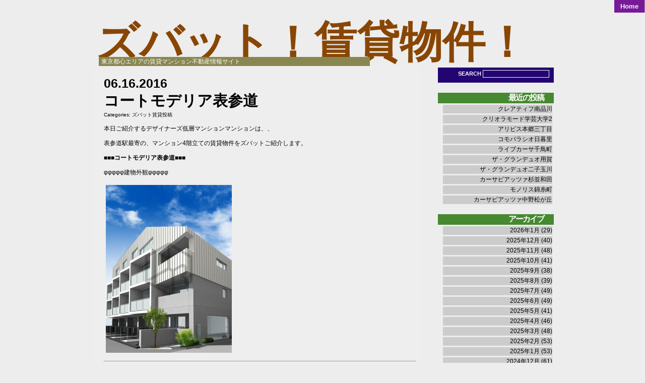

--- FILE ---
content_type: text/html; charset=UTF-8
request_url: https://zuba-tto.com/archives/4762
body_size: 8294
content:
<!DOCTYPE html PUBLIC "-//W3C//DTD XHTML 1.0 Transitional//EN" "http://www.w3.org/TR/xhtml1/DTD/xhtml1-transitional.dtd">
<html xmlns="http://www.w3.org/1999/xhtml">
<head profile="http://gmpg.org/xfn/11">
	<meta http-equiv="Content-Type" content="text/html; charset=UTF-8" />
	<link rel="shortcut icon" href="https://zuba-tto.com/wp-content/themes/threattocreativity/favicon.ico" /> 
			
			<link rel="stylesheet" href="https://zuba-tto.com/wp-content/themes/threattocreativity/style.css" type="text/css" media="screen" />
	<link rel="alternate" type="application/rss+xml" title="ズバット！賃貸物件！ RSS Feed" href="https://zuba-tto.com/feed" />
	<style>
	<!--
		.widgettitle {
			background: #478931; 
			}
		#recent-posts .widgettitle {
			background: #342329; 
			}
		#archives .widgettitle {
			background: #868091;
			}
		#linkcat-2 .widgettitle {
			background: #044842;
			}
		#recent-comments .widgettitle {
			background: #973827;
			}
		#sidebar .sidebar_header {
			background: #257254;
			}
		.searchform {
			background: #220473;
			
			}
		.commentlist li {
			border-bottom:1px solid #943721;
			}
		.blogtitle a {
			color: #894603 !important;
			}
		.blogtitle a:hover {
			color: #868233 !important;
			}
		#nav a, #nav a:visited {
			background: #781998 !important;
			}
		#nav a:hover {
			background: #016794 !important;
			}
		.blogdescription {
			background: #898750 !important;
			}
		ol.commentlist li.comment ul.children li.depth-2 { 
			border-left:5px solid #831733; 
			}
		ol.commentlist li.comment ul.children li.depth-3 { 
			border-left:5px solid #068004; 
			}
		ol.commentlist li.comment ul.children li.depth-4 { 
			border-left:5px solid #332186; 
			}
		ol.commentlist li.parent { 
			border-left:5px solid #871376; 
			}
	-->
	</style>	<link rel="pingback" href="https://zuba-tto.com/xmlrpc.php" />
	
		
		<!-- All in One SEO 4.1.1.2 -->
		<title>コートモデリア表参道 | ズバット！賃貸物件！</title>
		<meta name="description" content="本日ご紹介するデザイナーズ低層マンションマンションは、、 表参道駅最寄の、マンション4階立ての賃貸物件をズバッ […]"/>
		<link rel="canonical" href="https://zuba-tto.com/archives/4762" />
		<meta property="og:site_name" content="ズバット！賃貸物件！ | 東京都心エリアの賃貸マンション不動産情報サイト" />
		<meta property="og:type" content="article" />
		<meta property="og:title" content="コートモデリア表参道 | ズバット！賃貸物件！" />
		<meta property="og:description" content="本日ご紹介するデザイナーズ低層マンションマンションは、、 表参道駅最寄の、マンション4階立ての賃貸物件をズバッ […]" />
		<meta property="og:url" content="https://zuba-tto.com/archives/4762" />
		<meta property="article:published_time" content="2016-06-16T04:28:43Z" />
		<meta property="article:modified_time" content="2016-06-16T13:28:42Z" />
		<meta name="twitter:card" content="summary" />
		<meta name="twitter:domain" content="zuba-tto.com" />
		<meta name="twitter:title" content="コートモデリア表参道 | ズバット！賃貸物件！" />
		<meta name="twitter:description" content="本日ご紹介するデザイナーズ低層マンションマンションは、、 表参道駅最寄の、マンション4階立ての賃貸物件をズバッ […]" />
		<script type="application/ld+json" class="aioseo-schema">
			{"@context":"https:\/\/schema.org","@graph":[{"@type":"WebSite","@id":"https:\/\/zuba-tto.com\/#website","url":"https:\/\/zuba-tto.com\/","name":"\u30ba\u30d0\u30c3\u30c8\uff01\u8cc3\u8cb8\u7269\u4ef6\uff01","description":"\u6771\u4eac\u90fd\u5fc3\u30a8\u30ea\u30a2\u306e\u8cc3\u8cb8\u30de\u30f3\u30b7\u30e7\u30f3\u4e0d\u52d5\u7523\u60c5\u5831\u30b5\u30a4\u30c8","publisher":{"@id":"https:\/\/zuba-tto.com\/#organization"}},{"@type":"Organization","@id":"https:\/\/zuba-tto.com\/#organization","name":"\u30ba\u30d0\u30c3\u30c8\uff01\u8cc3\u8cb8\u7269\u4ef6\uff01","url":"https:\/\/zuba-tto.com\/"},{"@type":"BreadcrumbList","@id":"https:\/\/zuba-tto.com\/archives\/4762#breadcrumblist","itemListElement":[{"@type":"ListItem","@id":"https:\/\/zuba-tto.com\/#listItem","position":"1","item":{"@id":"https:\/\/zuba-tto.com\/#item","name":"\u30db\u30fc\u30e0","description":"\u8cc3\u8cb8\u7269\u4ef6\u3001\u30de\u30f3\u30b7\u30e7\u30f3\u60c5\u5831\u3092\u30ba\u30d0\u30c3\u30c8\uff01\uff01\u3054\u63d0\u4f9b\uff01\u6771\u4eac\u90fd\u5fc3\u30a8\u30ea\u30a2\u306e\u8cc3\u8cb8\u30de\u30f3\u30b7\u30e7\u30f3\u60c5\u5831\u3067\u3059\u3002","url":"https:\/\/zuba-tto.com\/"}}]},{"@type":"Person","@id":"https:\/\/zuba-tto.com\/archives\/author\/zubatto#author","url":"https:\/\/zuba-tto.com\/archives\/author\/zubatto","name":"zubatto","image":{"@type":"ImageObject","@id":"https:\/\/zuba-tto.com\/archives\/4762#authorImage","url":"https:\/\/secure.gravatar.com\/avatar\/73df5d8a790ed3c5b9d417f90f69b242?s=96&d=mm&r=g","width":"96","height":"96","caption":"zubatto"}},{"@type":"WebPage","@id":"https:\/\/zuba-tto.com\/archives\/4762#webpage","url":"https:\/\/zuba-tto.com\/archives\/4762","name":"\u30b3\u30fc\u30c8\u30e2\u30c7\u30ea\u30a2\u8868\u53c2\u9053 | \u30ba\u30d0\u30c3\u30c8\uff01\u8cc3\u8cb8\u7269\u4ef6\uff01","description":"\u672c\u65e5\u3054\u7d39\u4ecb\u3059\u308b\u30c7\u30b6\u30a4\u30ca\u30fc\u30ba\u4f4e\u5c64\u30de\u30f3\u30b7\u30e7\u30f3\u30de\u30f3\u30b7\u30e7\u30f3\u306f\u3001\u3001 \u8868\u53c2\u9053\u99c5\u6700\u5bc4\u306e\u3001\u30de\u30f3\u30b7\u30e7\u30f34\u968e\u7acb\u3066\u306e\u8cc3\u8cb8\u7269\u4ef6\u3092\u30ba\u30d0\u30c3 [\u2026]","inLanguage":"ja","isPartOf":{"@id":"https:\/\/zuba-tto.com\/#website"},"breadcrumb":{"@id":"https:\/\/zuba-tto.com\/archives\/4762#breadcrumblist"},"author":"https:\/\/zuba-tto.com\/archives\/4762#author","creator":"https:\/\/zuba-tto.com\/archives\/4762#author","datePublished":"2016-06-16T04:28:43+00:00","dateModified":"2016-06-16T13:28:42+00:00"},{"@type":"Article","@id":"https:\/\/zuba-tto.com\/archives\/4762#article","name":"\u30b3\u30fc\u30c8\u30e2\u30c7\u30ea\u30a2\u8868\u53c2\u9053 | \u30ba\u30d0\u30c3\u30c8\uff01\u8cc3\u8cb8\u7269\u4ef6\uff01","description":"\u672c\u65e5\u3054\u7d39\u4ecb\u3059\u308b\u30c7\u30b6\u30a4\u30ca\u30fc\u30ba\u4f4e\u5c64\u30de\u30f3\u30b7\u30e7\u30f3\u30de\u30f3\u30b7\u30e7\u30f3\u306f\u3001\u3001 \u8868\u53c2\u9053\u99c5\u6700\u5bc4\u306e\u3001\u30de\u30f3\u30b7\u30e7\u30f34\u968e\u7acb\u3066\u306e\u8cc3\u8cb8\u7269\u4ef6\u3092\u30ba\u30d0\u30c3 [\u2026]","headline":"\u30b3\u30fc\u30c8\u30e2\u30c7\u30ea\u30a2\u8868\u53c2\u9053","author":{"@id":"https:\/\/zuba-tto.com\/archives\/author\/zubatto#author"},"publisher":{"@id":"https:\/\/zuba-tto.com\/#organization"},"datePublished":"2016-06-16T04:28:43+00:00","dateModified":"2016-06-16T13:28:42+00:00","articleSection":"\u30ba\u30d0\u30c3\u30c8\u8cc3\u8cb8\u6295\u7a3f","mainEntityOfPage":{"@id":"https:\/\/zuba-tto.com\/archives\/4762#webpage"},"isPartOf":{"@id":"https:\/\/zuba-tto.com\/archives\/4762#webpage"},"image":{"@type":"ImageObject","@id":"https:\/\/zuba-tto.com\/#articleImage","url":"http:\/\/www.rnt.co.jp\/img\/building\/wm_20160616141557_img1_l.jpg"}}]}
		</script>
		<!-- All in One SEO -->

<link rel='dns-prefetch' href='//s.w.org' />
<link rel="alternate" type="application/rss+xml" title="ズバット！賃貸物件！ &raquo; コートモデリア表参道 のコメントのフィード" href="https://zuba-tto.com/archives/4762/feed" />
		<script type="text/javascript">
			window._wpemojiSettings = {"baseUrl":"https:\/\/s.w.org\/images\/core\/emoji\/11.2.0\/72x72\/","ext":".png","svgUrl":"https:\/\/s.w.org\/images\/core\/emoji\/11.2.0\/svg\/","svgExt":".svg","source":{"concatemoji":"https:\/\/zuba-tto.com\/wp-includes\/js\/wp-emoji-release.min.js?ver=5.1.19"}};
			!function(e,a,t){var n,r,o,i=a.createElement("canvas"),p=i.getContext&&i.getContext("2d");function s(e,t){var a=String.fromCharCode;p.clearRect(0,0,i.width,i.height),p.fillText(a.apply(this,e),0,0);e=i.toDataURL();return p.clearRect(0,0,i.width,i.height),p.fillText(a.apply(this,t),0,0),e===i.toDataURL()}function c(e){var t=a.createElement("script");t.src=e,t.defer=t.type="text/javascript",a.getElementsByTagName("head")[0].appendChild(t)}for(o=Array("flag","emoji"),t.supports={everything:!0,everythingExceptFlag:!0},r=0;r<o.length;r++)t.supports[o[r]]=function(e){if(!p||!p.fillText)return!1;switch(p.textBaseline="top",p.font="600 32px Arial",e){case"flag":return s([55356,56826,55356,56819],[55356,56826,8203,55356,56819])?!1:!s([55356,57332,56128,56423,56128,56418,56128,56421,56128,56430,56128,56423,56128,56447],[55356,57332,8203,56128,56423,8203,56128,56418,8203,56128,56421,8203,56128,56430,8203,56128,56423,8203,56128,56447]);case"emoji":return!s([55358,56760,9792,65039],[55358,56760,8203,9792,65039])}return!1}(o[r]),t.supports.everything=t.supports.everything&&t.supports[o[r]],"flag"!==o[r]&&(t.supports.everythingExceptFlag=t.supports.everythingExceptFlag&&t.supports[o[r]]);t.supports.everythingExceptFlag=t.supports.everythingExceptFlag&&!t.supports.flag,t.DOMReady=!1,t.readyCallback=function(){t.DOMReady=!0},t.supports.everything||(n=function(){t.readyCallback()},a.addEventListener?(a.addEventListener("DOMContentLoaded",n,!1),e.addEventListener("load",n,!1)):(e.attachEvent("onload",n),a.attachEvent("onreadystatechange",function(){"complete"===a.readyState&&t.readyCallback()})),(n=t.source||{}).concatemoji?c(n.concatemoji):n.wpemoji&&n.twemoji&&(c(n.twemoji),c(n.wpemoji)))}(window,document,window._wpemojiSettings);
		</script>
		<style type="text/css">
img.wp-smiley,
img.emoji {
	display: inline !important;
	border: none !important;
	box-shadow: none !important;
	height: 1em !important;
	width: 1em !important;
	margin: 0 .07em !important;
	vertical-align: -0.1em !important;
	background: none !important;
	padding: 0 !important;
}
</style>
	<link rel='stylesheet' id='wp-block-library-css'  href='https://zuba-tto.com/wp-includes/css/dist/block-library/style.min.css?ver=5.1.19' type='text/css' media='all' />
<link rel='https://api.w.org/' href='https://zuba-tto.com/wp-json/' />
<link rel="EditURI" type="application/rsd+xml" title="RSD" href="https://zuba-tto.com/xmlrpc.php?rsd" />
<link rel="wlwmanifest" type="application/wlwmanifest+xml" href="https://zuba-tto.com/wp-includes/wlwmanifest.xml" /> 
<link rel='prev' title='ザ・パークハビオ 上野レジデンス' href='https://zuba-tto.com/archives/4760' />
<link rel='next' title='アレーロ高田馬場' href='https://zuba-tto.com/archives/4764' />
<meta name="generator" content="WordPress 5.1.19" />
<link rel='shortlink' href='https://zuba-tto.com/?p=4762' />
<link rel="alternate" type="application/json+oembed" href="https://zuba-tto.com/wp-json/oembed/1.0/embed?url=https%3A%2F%2Fzuba-tto.com%2Farchives%2F4762" />
<link rel="alternate" type="text/xml+oembed" href="https://zuba-tto.com/wp-json/oembed/1.0/embed?url=https%3A%2F%2Fzuba-tto.com%2Farchives%2F4762&#038;format=xml" />

</head>
<body>

		<div id="header_nav">
        	<ul id="nav" class="clearfloat">
				<li><a href="https://zuba-tto.com/" class="on">Home</a></li> 
							</ul>
		</div>
		<div id="header_left">
        	<div class="blogtitle">
            	<a href="https://zuba-tto.com">ズバット！賃貸物件！</a>
            </div>
            <div class="blogdescription">
				東京都心エリアの賃貸マンション不動産情報サイト            </div>
		</div>
	<div id="contentwrap"><div id="content2"><div id="contentpost">

		<div id="banner"></div>

		
		
		<div class="post_single" id="post-4762">

			<div class="postdate_single">06.16.2016</div>

			<div class="posttitle_single">コートモデリア表参道</div>

			<div id="cattag">  Categories: <a href="https://zuba-tto.com/archives/category/toukou" rel="category tag">ズバット賃貸投稿</a></div>


			<div align="center" class="entrywhole">

				<div align="left" class="entry">

					<p>本日ご紹介するデザイナーズ低層マンションマンションは、、</p>
<p>表参道駅最寄の、マンション4階立ての賃貸物件をズバットご紹介します。</p>
<p>
■■■<strong>コートモデリア表参道</strong>■■■</p>
<p>φφφφφ建物外観φφφφφ</p>
<p><img src="http://www.rnt.co.jp/img/building/wm_20160616141557_img1_l.jpg" width="250" height="333" alt="" /><br />
</p>
<hr>
φ：建物所在地：東京都渋谷区神宮前3-14-4<br />
φ：利用可能駅：表参道駅 外苑前駅 明治神宮前駅 原宿駅 <br />
φ：建物のタイプ：デザイナーズ低層マンション</p>
<p>建物の設備は、<br />
オートロック、敷地内ゴミ置場、TVモニターホン、宅配ボックス、管理人、駐輪場、エレベーター、デザイナーズ、低層</p>
<p>人気の高い表参道駅エリアの物件です。</p>
<p>
コートモデリア表参道の外装や詳細は下記のリンクを参照してください！！</p>
<p>
・詳細<br />
<a href="http://www.rnt.co.jp/building/detail/2859/">http://www.rnt.co.jp/building/detail/2859/</a></p>
<p>
＠＠＠関連リンク＠＠＠<br />
◆引越とは？？＝<a href="http://ja.wikipedia.org/wiki/%E5%BC%95%E8%B6%8A%E3%81%97">ウィキペディア(引越)</a></p>

				</div>

			</div>
<div id="cattag"> </div>
		</div>
		<div style="clear:both;"></div>

		<div>


			<!-- If comments are open, but there are no comments. -->

	 


<div id="respond">

<h3>Leave a Reply</h3>

<div class="cancel-comment-reply">
	<small><a rel="nofollow" id="cancel-comment-reply-link" href="/archives/4762#respond" style="display:none;">返信をキャンセルする。</a></small>
</div>


<form action="https://zuba-tto.com/wp-comments-post.php" method="post" id="commentform">


<p><input type="text" name="author" id="author" value="" size="22" tabindex="1"  />
<label for="author"><small>Name </small></label></p>

<p><input type="text" name="email" id="email" value="" size="22" tabindex="2"  />
<label for="email"><small>Mail (will not be published) </small></label></p>

<p><input type="text" name="url" id="url" value="" size="22" tabindex="3" />
<label for="url"><small>Website</small></label></p>


<!--<p><small><strong>XHTML:</strong> You can use these tags: <code>&lt;a href=&quot;&quot; title=&quot;&quot;&gt; &lt;abbr title=&quot;&quot;&gt; &lt;acronym title=&quot;&quot;&gt; &lt;b&gt; &lt;blockquote cite=&quot;&quot;&gt; &lt;cite&gt; &lt;code&gt; &lt;del datetime=&quot;&quot;&gt; &lt;em&gt; &lt;i&gt; &lt;q cite=&quot;&quot;&gt; &lt;s&gt; &lt;strike&gt; &lt;strong&gt; </code></small></p>-->

<p><textarea name="comment" id="comment" cols="50" rows="10" tabindex="4"></textarea></p>

<p><input name="submit" type="submit" id="submit" tabindex="5" value="Submit Comment" />
<input type='hidden' name='comment_post_ID' value='4762' id='comment_post_ID' />
<input type='hidden' name='comment_parent' id='comment_parent' value='0' />
</p>
<input type="hidden" id="ak_js" name="ak_js" value="20"/><textarea name="ak_hp_textarea" cols="45" rows="8" maxlength="100" style="display: none !important;"></textarea>
</form>

</div>

</div>

		
		
	</div>

	<div id="navigationwrap">

	</div>

</div>

				<div id="sidebar">

				

			<li id="search-2" class="widget widget_search"><div class="searchform"><form method="get" id="searchform" action="https://zuba-tto.com/">
SEARCH <input type="text" value="" name="s" id="search" />
<input type="submit" id="searchsubmit" value="Search" />
</form></div></li>
		<li id="recent-posts-2" class="widget widget_recent_entries">		<h2 class="widgettitle">最近の投稿</h2>
		<ul>
											<li>
					<a href="https://zuba-tto.com/archives/18960">クレアティフ南品川</a>
									</li>
											<li>
					<a href="https://zuba-tto.com/archives/18958">クリオラモード学芸大学2</a>
									</li>
											<li>
					<a href="https://zuba-tto.com/archives/18956">アリビス本郷三丁目</a>
									</li>
											<li>
					<a href="https://zuba-tto.com/archives/18954">コモパラシオ日暮里</a>
									</li>
											<li>
					<a href="https://zuba-tto.com/archives/18952">ライブカーサ千鳥町</a>
									</li>
											<li>
					<a href="https://zuba-tto.com/archives/18950">ザ・グランデュオ用賀</a>
									</li>
											<li>
					<a href="https://zuba-tto.com/archives/18948">ザ・グランデュオ二子玉川</a>
									</li>
											<li>
					<a href="https://zuba-tto.com/archives/18946">カーサピアッツァ杉並和田</a>
									</li>
											<li>
					<a href="https://zuba-tto.com/archives/18944">モノリス錦糸町</a>
									</li>
											<li>
					<a href="https://zuba-tto.com/archives/18942">カーサピアッツァ中野松が丘</a>
									</li>
					</ul>
		</li>
<li id="archives-2" class="widget widget_archive"><h2 class="widgettitle">アーカイブ</h2>
		<ul>
				<li><a href='https://zuba-tto.com/archives/date/2026/01'>2026年1月</a>&nbsp;(29)</li>
	<li><a href='https://zuba-tto.com/archives/date/2025/12'>2025年12月</a>&nbsp;(40)</li>
	<li><a href='https://zuba-tto.com/archives/date/2025/11'>2025年11月</a>&nbsp;(48)</li>
	<li><a href='https://zuba-tto.com/archives/date/2025/10'>2025年10月</a>&nbsp;(41)</li>
	<li><a href='https://zuba-tto.com/archives/date/2025/09'>2025年9月</a>&nbsp;(38)</li>
	<li><a href='https://zuba-tto.com/archives/date/2025/08'>2025年8月</a>&nbsp;(39)</li>
	<li><a href='https://zuba-tto.com/archives/date/2025/07'>2025年7月</a>&nbsp;(49)</li>
	<li><a href='https://zuba-tto.com/archives/date/2025/06'>2025年6月</a>&nbsp;(49)</li>
	<li><a href='https://zuba-tto.com/archives/date/2025/05'>2025年5月</a>&nbsp;(41)</li>
	<li><a href='https://zuba-tto.com/archives/date/2025/04'>2025年4月</a>&nbsp;(46)</li>
	<li><a href='https://zuba-tto.com/archives/date/2025/03'>2025年3月</a>&nbsp;(48)</li>
	<li><a href='https://zuba-tto.com/archives/date/2025/02'>2025年2月</a>&nbsp;(53)</li>
	<li><a href='https://zuba-tto.com/archives/date/2025/01'>2025年1月</a>&nbsp;(53)</li>
	<li><a href='https://zuba-tto.com/archives/date/2024/12'>2024年12月</a>&nbsp;(61)</li>
	<li><a href='https://zuba-tto.com/archives/date/2024/11'>2024年11月</a>&nbsp;(14)</li>
	<li><a href='https://zuba-tto.com/archives/date/2024/09'>2024年9月</a>&nbsp;(3)</li>
	<li><a href='https://zuba-tto.com/archives/date/2024/07'>2024年7月</a>&nbsp;(2)</li>
	<li><a href='https://zuba-tto.com/archives/date/2024/04'>2024年4月</a>&nbsp;(5)</li>
	<li><a href='https://zuba-tto.com/archives/date/2024/03'>2024年3月</a>&nbsp;(40)</li>
	<li><a href='https://zuba-tto.com/archives/date/2024/02'>2024年2月</a>&nbsp;(7)</li>
	<li><a href='https://zuba-tto.com/archives/date/2024/01'>2024年1月</a>&nbsp;(31)</li>
	<li><a href='https://zuba-tto.com/archives/date/2023/12'>2023年12月</a>&nbsp;(4)</li>
	<li><a href='https://zuba-tto.com/archives/date/2023/11'>2023年11月</a>&nbsp;(14)</li>
	<li><a href='https://zuba-tto.com/archives/date/2023/10'>2023年10月</a>&nbsp;(33)</li>
	<li><a href='https://zuba-tto.com/archives/date/2023/09'>2023年9月</a>&nbsp;(11)</li>
	<li><a href='https://zuba-tto.com/archives/date/2023/08'>2023年8月</a>&nbsp;(19)</li>
	<li><a href='https://zuba-tto.com/archives/date/2023/07'>2023年7月</a>&nbsp;(4)</li>
	<li><a href='https://zuba-tto.com/archives/date/2023/06'>2023年6月</a>&nbsp;(8)</li>
	<li><a href='https://zuba-tto.com/archives/date/2023/05'>2023年5月</a>&nbsp;(16)</li>
	<li><a href='https://zuba-tto.com/archives/date/2023/04'>2023年4月</a>&nbsp;(25)</li>
	<li><a href='https://zuba-tto.com/archives/date/2023/03'>2023年3月</a>&nbsp;(43)</li>
	<li><a href='https://zuba-tto.com/archives/date/2023/02'>2023年2月</a>&nbsp;(73)</li>
	<li><a href='https://zuba-tto.com/archives/date/2023/01'>2023年1月</a>&nbsp;(51)</li>
	<li><a href='https://zuba-tto.com/archives/date/2022/12'>2022年12月</a>&nbsp;(11)</li>
	<li><a href='https://zuba-tto.com/archives/date/2022/11'>2022年11月</a>&nbsp;(22)</li>
	<li><a href='https://zuba-tto.com/archives/date/2022/10'>2022年10月</a>&nbsp;(34)</li>
	<li><a href='https://zuba-tto.com/archives/date/2022/09'>2022年9月</a>&nbsp;(38)</li>
	<li><a href='https://zuba-tto.com/archives/date/2022/08'>2022年8月</a>&nbsp;(24)</li>
	<li><a href='https://zuba-tto.com/archives/date/2022/07'>2022年7月</a>&nbsp;(32)</li>
	<li><a href='https://zuba-tto.com/archives/date/2022/06'>2022年6月</a>&nbsp;(30)</li>
	<li><a href='https://zuba-tto.com/archives/date/2022/05'>2022年5月</a>&nbsp;(50)</li>
	<li><a href='https://zuba-tto.com/archives/date/2022/04'>2022年4月</a>&nbsp;(38)</li>
	<li><a href='https://zuba-tto.com/archives/date/2022/03'>2022年3月</a>&nbsp;(68)</li>
	<li><a href='https://zuba-tto.com/archives/date/2022/02'>2022年2月</a>&nbsp;(70)</li>
	<li><a href='https://zuba-tto.com/archives/date/2022/01'>2022年1月</a>&nbsp;(59)</li>
	<li><a href='https://zuba-tto.com/archives/date/2021/12'>2021年12月</a>&nbsp;(29)</li>
	<li><a href='https://zuba-tto.com/archives/date/2021/11'>2021年11月</a>&nbsp;(48)</li>
	<li><a href='https://zuba-tto.com/archives/date/2021/10'>2021年10月</a>&nbsp;(59)</li>
	<li><a href='https://zuba-tto.com/archives/date/2021/09'>2021年9月</a>&nbsp;(52)</li>
	<li><a href='https://zuba-tto.com/archives/date/2021/08'>2021年8月</a>&nbsp;(43)</li>
	<li><a href='https://zuba-tto.com/archives/date/2021/07'>2021年7月</a>&nbsp;(37)</li>
	<li><a href='https://zuba-tto.com/archives/date/2021/06'>2021年6月</a>&nbsp;(48)</li>
	<li><a href='https://zuba-tto.com/archives/date/2021/05'>2021年5月</a>&nbsp;(40)</li>
	<li><a href='https://zuba-tto.com/archives/date/2021/04'>2021年4月</a>&nbsp;(38)</li>
	<li><a href='https://zuba-tto.com/archives/date/2021/03'>2021年3月</a>&nbsp;(27)</li>
	<li><a href='https://zuba-tto.com/archives/date/2021/02'>2021年2月</a>&nbsp;(42)</li>
	<li><a href='https://zuba-tto.com/archives/date/2021/01'>2021年1月</a>&nbsp;(50)</li>
	<li><a href='https://zuba-tto.com/archives/date/2020/12'>2020年12月</a>&nbsp;(39)</li>
	<li><a href='https://zuba-tto.com/archives/date/2020/11'>2020年11月</a>&nbsp;(43)</li>
	<li><a href='https://zuba-tto.com/archives/date/2020/10'>2020年10月</a>&nbsp;(48)</li>
	<li><a href='https://zuba-tto.com/archives/date/2020/09'>2020年9月</a>&nbsp;(57)</li>
	<li><a href='https://zuba-tto.com/archives/date/2020/08'>2020年8月</a>&nbsp;(54)</li>
	<li><a href='https://zuba-tto.com/archives/date/2020/07'>2020年7月</a>&nbsp;(63)</li>
	<li><a href='https://zuba-tto.com/archives/date/2020/06'>2020年6月</a>&nbsp;(68)</li>
	<li><a href='https://zuba-tto.com/archives/date/2020/05'>2020年5月</a>&nbsp;(63)</li>
	<li><a href='https://zuba-tto.com/archives/date/2020/04'>2020年4月</a>&nbsp;(71)</li>
	<li><a href='https://zuba-tto.com/archives/date/2020/03'>2020年3月</a>&nbsp;(87)</li>
	<li><a href='https://zuba-tto.com/archives/date/2020/02'>2020年2月</a>&nbsp;(75)</li>
	<li><a href='https://zuba-tto.com/archives/date/2020/01'>2020年1月</a>&nbsp;(71)</li>
	<li><a href='https://zuba-tto.com/archives/date/2019/12'>2019年12月</a>&nbsp;(76)</li>
	<li><a href='https://zuba-tto.com/archives/date/2019/11'>2019年11月</a>&nbsp;(89)</li>
	<li><a href='https://zuba-tto.com/archives/date/2019/10'>2019年10月</a>&nbsp;(89)</li>
	<li><a href='https://zuba-tto.com/archives/date/2019/09'>2019年9月</a>&nbsp;(81)</li>
	<li><a href='https://zuba-tto.com/archives/date/2019/08'>2019年8月</a>&nbsp;(82)</li>
	<li><a href='https://zuba-tto.com/archives/date/2019/07'>2019年7月</a>&nbsp;(94)</li>
	<li><a href='https://zuba-tto.com/archives/date/2019/06'>2019年6月</a>&nbsp;(92)</li>
	<li><a href='https://zuba-tto.com/archives/date/2019/05'>2019年5月</a>&nbsp;(101)</li>
	<li><a href='https://zuba-tto.com/archives/date/2019/04'>2019年4月</a>&nbsp;(109)</li>
	<li><a href='https://zuba-tto.com/archives/date/2019/03'>2019年3月</a>&nbsp;(114)</li>
	<li><a href='https://zuba-tto.com/archives/date/2019/02'>2019年2月</a>&nbsp;(78)</li>
	<li><a href='https://zuba-tto.com/archives/date/2019/01'>2019年1月</a>&nbsp;(87)</li>
	<li><a href='https://zuba-tto.com/archives/date/2018/12'>2018年12月</a>&nbsp;(95)</li>
	<li><a href='https://zuba-tto.com/archives/date/2018/11'>2018年11月</a>&nbsp;(93)</li>
	<li><a href='https://zuba-tto.com/archives/date/2018/10'>2018年10月</a>&nbsp;(100)</li>
	<li><a href='https://zuba-tto.com/archives/date/2018/09'>2018年9月</a>&nbsp;(99)</li>
	<li><a href='https://zuba-tto.com/archives/date/2018/08'>2018年8月</a>&nbsp;(62)</li>
	<li><a href='https://zuba-tto.com/archives/date/2018/07'>2018年7月</a>&nbsp;(97)</li>
	<li><a href='https://zuba-tto.com/archives/date/2018/06'>2018年6月</a>&nbsp;(87)</li>
	<li><a href='https://zuba-tto.com/archives/date/2018/05'>2018年5月</a>&nbsp;(67)</li>
	<li><a href='https://zuba-tto.com/archives/date/2018/04'>2018年4月</a>&nbsp;(59)</li>
	<li><a href='https://zuba-tto.com/archives/date/2018/03'>2018年3月</a>&nbsp;(75)</li>
	<li><a href='https://zuba-tto.com/archives/date/2018/02'>2018年2月</a>&nbsp;(79)</li>
	<li><a href='https://zuba-tto.com/archives/date/2018/01'>2018年1月</a>&nbsp;(59)</li>
	<li><a href='https://zuba-tto.com/archives/date/2017/12'>2017年12月</a>&nbsp;(72)</li>
	<li><a href='https://zuba-tto.com/archives/date/2017/11'>2017年11月</a>&nbsp;(67)</li>
	<li><a href='https://zuba-tto.com/archives/date/2017/10'>2017年10月</a>&nbsp;(95)</li>
	<li><a href='https://zuba-tto.com/archives/date/2017/09'>2017年9月</a>&nbsp;(103)</li>
	<li><a href='https://zuba-tto.com/archives/date/2017/08'>2017年8月</a>&nbsp;(114)</li>
	<li><a href='https://zuba-tto.com/archives/date/2017/07'>2017年7月</a>&nbsp;(100)</li>
	<li><a href='https://zuba-tto.com/archives/date/2017/06'>2017年6月</a>&nbsp;(116)</li>
	<li><a href='https://zuba-tto.com/archives/date/2017/05'>2017年5月</a>&nbsp;(110)</li>
	<li><a href='https://zuba-tto.com/archives/date/2017/04'>2017年4月</a>&nbsp;(116)</li>
	<li><a href='https://zuba-tto.com/archives/date/2017/03'>2017年3月</a>&nbsp;(121)</li>
	<li><a href='https://zuba-tto.com/archives/date/2017/02'>2017年2月</a>&nbsp;(129)</li>
	<li><a href='https://zuba-tto.com/archives/date/2017/01'>2017年1月</a>&nbsp;(113)</li>
	<li><a href='https://zuba-tto.com/archives/date/2016/12'>2016年12月</a>&nbsp;(131)</li>
	<li><a href='https://zuba-tto.com/archives/date/2016/11'>2016年11月</a>&nbsp;(116)</li>
	<li><a href='https://zuba-tto.com/archives/date/2016/10'>2016年10月</a>&nbsp;(150)</li>
	<li><a href='https://zuba-tto.com/archives/date/2016/09'>2016年9月</a>&nbsp;(154)</li>
	<li><a href='https://zuba-tto.com/archives/date/2016/08'>2016年8月</a>&nbsp;(168)</li>
	<li><a href='https://zuba-tto.com/archives/date/2016/07'>2016年7月</a>&nbsp;(197)</li>
	<li><a href='https://zuba-tto.com/archives/date/2016/06'>2016年6月</a>&nbsp;(200)</li>
	<li><a href='https://zuba-tto.com/archives/date/2016/05'>2016年5月</a>&nbsp;(167)</li>
	<li><a href='https://zuba-tto.com/archives/date/2016/04'>2016年4月</a>&nbsp;(130)</li>
	<li><a href='https://zuba-tto.com/archives/date/2016/03'>2016年3月</a>&nbsp;(80)</li>
	<li><a href='https://zuba-tto.com/archives/date/2016/02'>2016年2月</a>&nbsp;(57)</li>
	<li><a href='https://zuba-tto.com/archives/date/2016/01'>2016年1月</a>&nbsp;(79)</li>
	<li><a href='https://zuba-tto.com/archives/date/2015/12'>2015年12月</a>&nbsp;(88)</li>
	<li><a href='https://zuba-tto.com/archives/date/2015/11'>2015年11月</a>&nbsp;(11)</li>
	<li><a href='https://zuba-tto.com/archives/date/2015/10'>2015年10月</a>&nbsp;(16)</li>
	<li><a href='https://zuba-tto.com/archives/date/2015/09'>2015年9月</a>&nbsp;(7)</li>
	<li><a href='https://zuba-tto.com/archives/date/2015/08'>2015年8月</a>&nbsp;(13)</li>
	<li><a href='https://zuba-tto.com/archives/date/2015/07'>2015年7月</a>&nbsp;(25)</li>
	<li><a href='https://zuba-tto.com/archives/date/2015/06'>2015年6月</a>&nbsp;(13)</li>
	<li><a href='https://zuba-tto.com/archives/date/2015/05'>2015年5月</a>&nbsp;(12)</li>
	<li><a href='https://zuba-tto.com/archives/date/2015/04'>2015年4月</a>&nbsp;(15)</li>
	<li><a href='https://zuba-tto.com/archives/date/2015/03'>2015年3月</a>&nbsp;(13)</li>
	<li><a href='https://zuba-tto.com/archives/date/2015/02'>2015年2月</a>&nbsp;(11)</li>
	<li><a href='https://zuba-tto.com/archives/date/2015/01'>2015年1月</a>&nbsp;(8)</li>
	<li><a href='https://zuba-tto.com/archives/date/2014/12'>2014年12月</a>&nbsp;(11)</li>
	<li><a href='https://zuba-tto.com/archives/date/2014/11'>2014年11月</a>&nbsp;(16)</li>
	<li><a href='https://zuba-tto.com/archives/date/2014/10'>2014年10月</a>&nbsp;(15)</li>
	<li><a href='https://zuba-tto.com/archives/date/2014/09'>2014年9月</a>&nbsp;(21)</li>
	<li><a href='https://zuba-tto.com/archives/date/2014/08'>2014年8月</a>&nbsp;(18)</li>
	<li><a href='https://zuba-tto.com/archives/date/2014/07'>2014年7月</a>&nbsp;(39)</li>
	<li><a href='https://zuba-tto.com/archives/date/2014/06'>2014年6月</a>&nbsp;(23)</li>
	<li><a href='https://zuba-tto.com/archives/date/2014/05'>2014年5月</a>&nbsp;(35)</li>
	<li><a href='https://zuba-tto.com/archives/date/2014/04'>2014年4月</a>&nbsp;(44)</li>
	<li><a href='https://zuba-tto.com/archives/date/2014/03'>2014年3月</a>&nbsp;(126)</li>
	<li><a href='https://zuba-tto.com/archives/date/2014/02'>2014年2月</a>&nbsp;(176)</li>
	<li><a href='https://zuba-tto.com/archives/date/2014/01'>2014年1月</a>&nbsp;(152)</li>
	<li><a href='https://zuba-tto.com/archives/date/2013/12'>2013年12月</a>&nbsp;(132)</li>
	<li><a href='https://zuba-tto.com/archives/date/2013/11'>2013年11月</a>&nbsp;(220)</li>
	<li><a href='https://zuba-tto.com/archives/date/2013/10'>2013年10月</a>&nbsp;(220)</li>
	<li><a href='https://zuba-tto.com/archives/date/2013/09'>2013年9月</a>&nbsp;(245)</li>
	<li><a href='https://zuba-tto.com/archives/date/2013/07'>2013年7月</a>&nbsp;(1)</li>
		</ul>
			</li>
<li id="categories-2" class="widget widget_categories"><h2 class="widgettitle">カテゴリー</h2>
		<ul>
				<li class="cat-item cat-item-1"><a href="https://zuba-tto.com/archives/category/toukou" title="ズバット！賃貸物件！で投稿した記事の一覧になります。">ズバット賃貸投稿</a>
</li>
		</ul>
			</li>
<li id="calendar-2" class="widget widget_calendar"><div id="calendar_wrap" class="calendar_wrap"><table id="wp-calendar">
	<caption>2026年1月</caption>
	<thead>
	<tr>
		<th scope="col" title="月曜日">月</th>
		<th scope="col" title="火曜日">火</th>
		<th scope="col" title="水曜日">水</th>
		<th scope="col" title="木曜日">木</th>
		<th scope="col" title="金曜日">金</th>
		<th scope="col" title="土曜日">土</th>
		<th scope="col" title="日曜日">日</th>
	</tr>
	</thead>

	<tfoot>
	<tr>
		<td colspan="3" id="prev"><a href="https://zuba-tto.com/archives/date/2025/12">&laquo; 12月</a></td>
		<td class="pad">&nbsp;</td>
		<td colspan="3" id="next" class="pad">&nbsp;</td>
	</tr>
	</tfoot>

	<tbody>
	<tr>
		<td colspan="3" class="pad">&nbsp;</td><td>1</td><td>2</td><td>3</td><td><a href="https://zuba-tto.com/archives/date/2026/01/04" aria-label="2026年1月4日 に投稿を公開">4</a></td>
	</tr>
	<tr>
		<td>5</td><td><a href="https://zuba-tto.com/archives/date/2026/01/06" aria-label="2026年1月6日 に投稿を公開">6</a></td><td>7</td><td><a href="https://zuba-tto.com/archives/date/2026/01/08" aria-label="2026年1月8日 に投稿を公開">8</a></td><td><a href="https://zuba-tto.com/archives/date/2026/01/09" aria-label="2026年1月9日 に投稿を公開">9</a></td><td><a href="https://zuba-tto.com/archives/date/2026/01/10" aria-label="2026年1月10日 に投稿を公開">10</a></td><td><a href="https://zuba-tto.com/archives/date/2026/01/11" aria-label="2026年1月11日 に投稿を公開">11</a></td>
	</tr>
	<tr>
		<td><a href="https://zuba-tto.com/archives/date/2026/01/12" aria-label="2026年1月12日 に投稿を公開">12</a></td><td><a href="https://zuba-tto.com/archives/date/2026/01/13" aria-label="2026年1月13日 に投稿を公開">13</a></td><td>14</td><td><a href="https://zuba-tto.com/archives/date/2026/01/15" aria-label="2026年1月15日 に投稿を公開">15</a></td><td><a href="https://zuba-tto.com/archives/date/2026/01/16" aria-label="2026年1月16日 に投稿を公開">16</a></td><td id="today">17</td><td>18</td>
	</tr>
	<tr>
		<td>19</td><td>20</td><td>21</td><td>22</td><td>23</td><td>24</td><td>25</td>
	</tr>
	<tr>
		<td>26</td><td>27</td><td>28</td><td>29</td><td>30</td><td>31</td>
		<td class="pad" colspan="1">&nbsp;</td>
	</tr>
	</tbody>
	</table></div></li>
		</div></div>




		<div id="footer">
			<script type='text/javascript' src='https://zuba-tto.com/wp-includes/js/comment-reply.min.js?ver=5.1.19'></script>
<script type='text/javascript' src='https://zuba-tto.com/wp-includes/js/wp-embed.min.js?ver=5.1.19'></script>
            	<strong>
					ズバット！賃貸物件！                </strong>
			東京都心エリアの賃貸マンション不動産情報サイト

        	<br /><br />Powered by <a href="http://zuba-tto.com/" target="_blank">
            	<strong>
                	ズバット！賃貸物件！
                </strong>
           	</a>
        </div>
	</div>
</body>
</html>